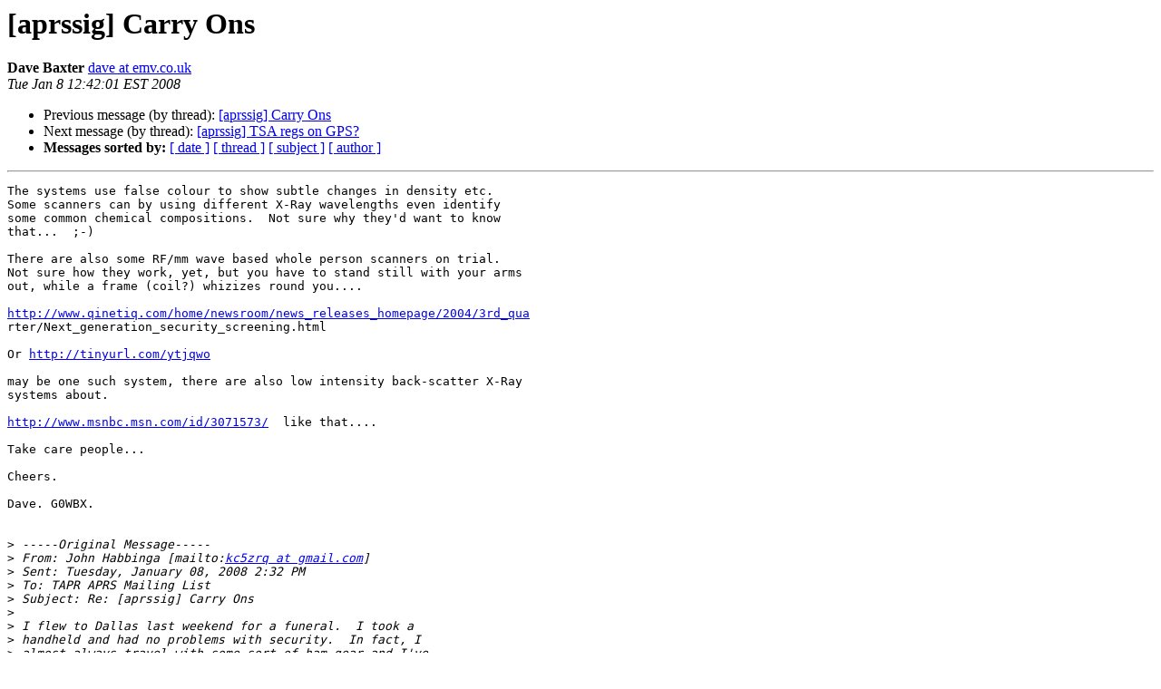

--- FILE ---
content_type: text/html
request_url: http://lists.tapr.org/pipermail/aprssig_lists.tapr.org/2008-January/022924.html
body_size: 4329
content:
<!DOCTYPE HTML PUBLIC "-//W3C//DTD HTML 4.01 Transitional//EN">
<HTML>
 <HEAD>
   <TITLE> [aprssig] Carry Ons
   </TITLE>
   <LINK REL="Index" HREF="index.html" >
   <LINK REL="made" HREF="mailto:aprssig%40lists.tapr.org?Subject=Re%3A%20%5Baprssig%5D%20Carry%20Ons&In-Reply-To=%3CDEBD8C80076A674BAD506D37CDFA4FAB6BB700%40server.emv.local%3E">
   <META NAME="robots" CONTENT="index,nofollow">
   <style type="text/css">
       pre {
           white-space: pre-wrap;       /* css-2.1, curent FF, Opera, Safari */
           }
   </style>
   <META http-equiv="Content-Type" content="text/html; charset=us-ascii">
   <LINK REL="Previous"  HREF="022921.html">
   <LINK REL="Next"  HREF="022858.html">
 </HEAD>
 <BODY BGCOLOR="#ffffff">
   <H1>[aprssig] Carry Ons</H1>
    <B>Dave Baxter</B> 
    <A HREF="mailto:aprssig%40lists.tapr.org?Subject=Re%3A%20%5Baprssig%5D%20Carry%20Ons&In-Reply-To=%3CDEBD8C80076A674BAD506D37CDFA4FAB6BB700%40server.emv.local%3E"
       TITLE="[aprssig] Carry Ons">dave at emv.co.uk
       </A><BR>
    <I>Tue Jan  8 12:42:01 EST 2008</I>
    <P><UL>
        <LI>Previous message (by thread): <A HREF="022921.html">[aprssig] Carry Ons
</A></li>
        <LI>Next message (by thread): <A HREF="022858.html">[aprssig] TSA regs on GPS?
</A></li>
         <LI> <B>Messages sorted by:</B> 
              <a href="date.html#22924">[ date ]</a>
              <a href="thread.html#22924">[ thread ]</a>
              <a href="subject.html#22924">[ subject ]</a>
              <a href="author.html#22924">[ author ]</a>
         </LI>
       </UL>
    <HR>  
<!--beginarticle-->
<PRE>The systems use false colour to show subtle changes in density etc.
Some scanners can by using different X-Ray wavelengths even identify
some common chemical compositions.  Not sure why they'd want to know
that...  ;-)

There are also some RF/mm wave based whole person scanners on trial.
Not sure how they work, yet, but you have to stand still with your arms
out, while a frame (coil?) whizizes round you....

<A HREF="http://www.qinetiq.com/home/newsroom/news_releases_homepage/2004/3rd_qua">http://www.qinetiq.com/home/newsroom/news_releases_homepage/2004/3rd_qua</A>
rter/Next_generation_security_screening.html  

Or <A HREF="http://tinyurl.com/ytjqwo">http://tinyurl.com/ytjqwo</A>

may be one such system, there are also low intensity back-scatter X-Ray
systems about.

<A HREF="http://www.msnbc.msn.com/id/3071573/">http://www.msnbc.msn.com/id/3071573/</A>  like that....

Take care people...

Cheers.

Dave. G0WBX.


&gt;<i> -----Original Message-----
</I>&gt;<i> From: John Habbinga [mailto:<A HREF="http://lists.tapr.org/mailman/listinfo/aprssig_lists.tapr.org">kc5zrq at gmail.com</A>] 
</I>&gt;<i> Sent: Tuesday, January 08, 2008 2:32 PM
</I>&gt;<i> To: TAPR APRS Mailing List
</I>&gt;<i> Subject: Re: [aprssig] Carry Ons
</I>&gt;<i> 
</I>&gt;<i> I flew to Dallas last weekend for a funeral.  I took a 
</I>&gt;<i> handheld and had no problems with security.  In fact, I 
</I>&gt;<i> almost always travel with some sort of ham gear and I've 
</I>&gt;<i> never been questioned about it.
</I>&gt;<i> 
</I>&gt;<i> On this trip I did get to see the x-ray monitor as a guitar 
</I>&gt;<i> in a case went through the machine.  I could see the 
</I>&gt;<i> woodgrain of the guitar and it in color!  Now explain to me 
</I>&gt;<i> how they can see the wood grain of a guitar in color.  After 
</I>&gt;<i> seeing that, I would imagine they can read the model number 
</I>&gt;<i> off of my handheld.
</I>&gt;<i> 
</I>&gt;<i> 
</I>&gt;<i> 
</I>This mail has been scanned by Palmer Cook Computer Services Limited.  www.palmercook.co.uk

</PRE>

<!--endarticle-->
    <HR>
    <P><UL>
        <!--threads-->
	<LI>Previous message (by thread): <A HREF="022921.html">[aprssig] Carry Ons
</A></li>
	<LI>Next message (by thread): <A HREF="022858.html">[aprssig] TSA regs on GPS?
</A></li>
         <LI> <B>Messages sorted by:</B> 
              <a href="date.html#22924">[ date ]</a>
              <a href="thread.html#22924">[ thread ]</a>
              <a href="subject.html#22924">[ subject ]</a>
              <a href="author.html#22924">[ author ]</a>
         </LI>
       </UL>

<hr>
<a href="http://lists.tapr.org/mailman/listinfo/aprssig_lists.tapr.org">More information about the aprssig
mailing list</a><br>
</body></html>
